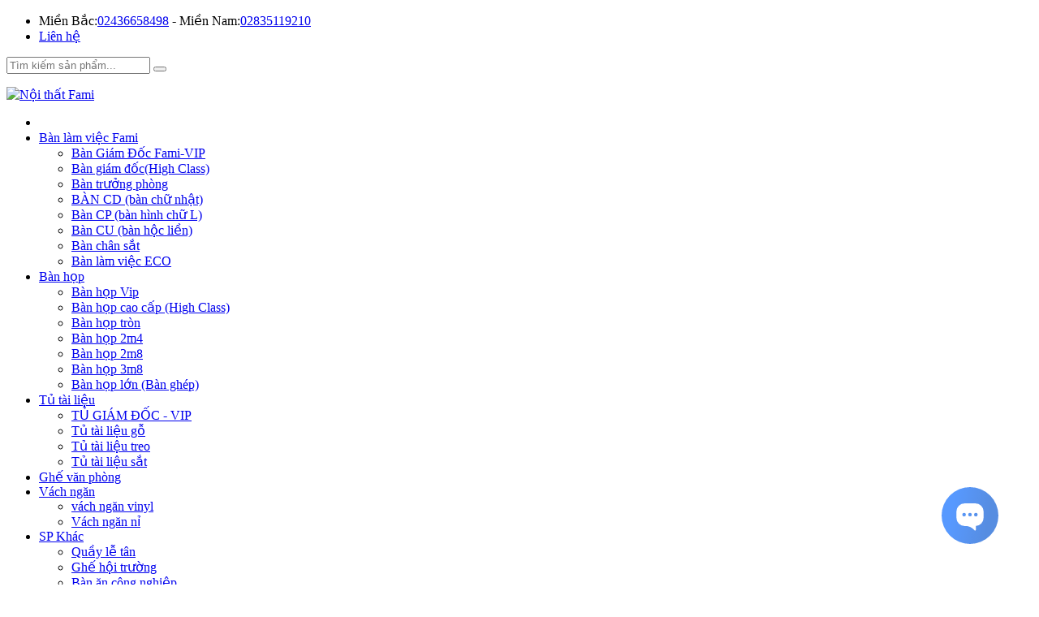

--- FILE ---
content_type: text/html; charset=utf-8
request_url: https://noithatfami.com/ban-lam-viec-cpe1600hl.html
body_size: 10129
content:
<!DOCTYPE html>
<html tabindex="-1" class="desktop_device">
<head><meta charset="utf-8" />
<title>Bàn làm việc CPE1600HL | Bàn văn phòng | Nội thất Fami - Nội thất Fami</title>
<meta name="description" content="Bàn làm việc CPE1600HL bề mặt lượn phải hình chũ L phủ Melamine cao cấp, cạnh bàn dán gờ (chão) tạo nên nét hiện đại, gọn gàng"/><meta name="robots" content="index,follow" />
<meta name="viewport" content="width=980, initial-scale=1.0, maximum-scale=1.0, user-scalable=no" />
<link rel="canonical" href="https://noithatfami.com/ban-lam-viec-cpe1600hl.html" />
<base href="https://noithatfami.com/" />
      <meta name="viewport" content="width=device-width,initial-scale=1.0">
      <link rel="icon" href="https://noithatfami.com/themes/echula/images/logo.png" />
      <link href="https://noithatfami.com/themes/echula/css/uikit.min.css" rel="stylesheet">
      <link href="https://noithatfami.com/themes/echula/css/ec.min.css" rel="stylesheet">
      <!-- <css> --> 
      <link href="https://noithatfami.com/themes/echula/css/library.css" rel="stylesheet">
      <link href="https://noithatfami.com/themes/echula/css/style.css" rel="stylesheet" />
	  <link href="https://noithatfami.com/themes/echula/css/style_search.css" rel="stylesheet" />
      <!-- </css> --><link rel="alternate" hreflang="vi" href="https://noithatfami.com/ban-lam-viec-cpe1600hl.html" />
<link rel="shortcut icon" href="favicon.ico" />

</head>
<body  class="pages_module pages_home">
<div>
         <div class="project-kenli-single-header-001">
            <div class="header uk-hidden-small uk-hidden-medium">
               <div class="uk-container uk-container-center">
                  <div class="uk-flex uk-flex-middle uk-flex-space-between">
                     <div class="contact">
                        <ul>
                           <li class="hotline"> Miền Bắc:<a href="tel:02436658498" title="Bán hàng Miền Bắc">02436658498</a> - Miền Nam:<a href="tel:02835119210" title="Bán hàng Miền Nam">02835119210</a></li>
						                           <li> <a href="http://noithatfami.com/lien-he.html" title="Liên hệ">	Liên hệ</a> </li>
							
                    
                        </ul>
                        <form class="uk-form pc-search" action="search.php" method="get">
						<input type="text" name="keywords" value="" placeholder="Tìm kiếm sản phẩm..." class="ajax_search" autocomplete="off">
						 <button class="uk-button"><i class="uk-icon-search"></i></button>
						 <div class="ket_qua_search"></div>
						</form>
                     </div>
                     <div class="cart">
                        <ul>
                         <!--  <li><a class="ec-tracking" href="#" title="Kiểm tra đơn hàng">Kiểm tra đơn hàng</a></li>-->
                           
                           
                        </ul>
                     </div>
                  </div>
               </div>
            </div>
            <div class="navbar uk-hidden-small uk-hidden-medium">
               <div class="uk-container uk-container-center">
                  <nav class="uk-navbar">
                     <div class="brand"> <a href="https://noithatfami.com/" title="Nội thất Fami"> <img src="themes/echula/images/logo.png" alt="Nội thất Fami" /> </a> </div>
                     <ul class="uk-navbar-nav">
                        <li><a href="https://noithatfami.com/" title="Trang chủ"><i class="uk-icon-home"></i></a></li>
																		<li class="uk-parent" data-uk-dropdown>
                           <a href="ban-lam-viec-fami.html" title="Bàn làm việc Fami">	Bàn làm việc Fami<i class="uk-icon-angle-down"></i></a> 
                           <div class="uk-dropdown uk-dropdown-navbar">
                              <ul class="uk-nav uk-nav-navbar">
							  	                                 <li> <a href="ban-giam-doc-fami-vip.html" title="Bàn Giám Đốc Fami-VIP">	Bàn Giám Đốc Fami-VIP</a> </li>
								                                  <li> <a href="ban-giam-doc-high-class.html" title="Bàn giám đốc(High Class)">	Bàn giám đốc(High Class)</a> </li>
								                                  <li> <a href="ban-truong-phong.html" title="Bàn trưởng phòng">	Bàn trưởng phòng</a> </li>
								                                  <li> <a href="ban-cd-ban-chu-nhat.html" title="BÀN CD (bàn chữ nhật)">	BÀN CD (bàn chữ nhật)</a> </li>
								                                  <li> <a href="ban-cp-hinh-chu-l.html" title="Bàn CP (bàn hình chữ L)">	Bàn CP (bàn hình chữ L)</a> </li>
								                                  <li> <a href="ban-cu-ban-hoc-lien.html" title="Bàn CU (bàn hộc liền)">	Bàn CU (bàn hộc liền)</a> </li>
								                                  <li> <a href="ban-chan-sat.html" title="Bàn chân sắt">	Bàn chân sắt</a> </li>
								                                  <li> <a href="ban-lam-viec-eco.html" title="Bàn làm việc ECO">	Bàn làm việc ECO</a> </li>
								                                
                              </ul>
                           </div>
                        </li>
																								<li class="uk-parent" data-uk-dropdown>
                           <a href="ban-hop.html" title="Bàn họp">	Bàn họp<i class="uk-icon-angle-down"></i></a> 
                           <div class="uk-dropdown uk-dropdown-navbar">
                              <ul class="uk-nav uk-nav-navbar">
							  	                                 <li> <a href="ban-hop-vip.html" title="Bàn họp Vip">	Bàn họp Vip</a> </li>
								                                  <li> <a href="ban-hop-cao-cap-high-class.html" title="Bàn họp cao cấp (High Class)">	Bàn họp cao cấp (High Class)</a> </li>
								                                  <li> <a href="ban-hop-tron.html" title="Bàn họp tròn">	Bàn họp tròn</a> </li>
								                                  <li> <a href="ban-hop-2m4.html" title="Bàn họp 2m4">	Bàn họp 2m4</a> </li>
								                                  <li> <a href="ban-hop-2m8.html" title="Bàn họp 2m8">	Bàn họp 2m8</a> </li>
								                                  <li> <a href="ban-hop-3m8.html" title="Bàn họp 3m8">	Bàn họp 3m8</a> </li>
								                                  <li> <a href="ban-hop-lon.html" title="Bàn họp lớn (Bàn ghép)">	Bàn họp lớn (Bàn ghép)</a> </li>
								                                
                              </ul>
                           </div>
                        </li>
																								<li class="uk-parent" data-uk-dropdown>
                           <a href="tu-tai-lieu.html" title="Tủ tài liệu">	Tủ tài liệu<i class="uk-icon-angle-down"></i></a> 
                           <div class="uk-dropdown uk-dropdown-navbar">
                              <ul class="uk-nav uk-nav-navbar">
							  	                                 <li> <a href="tu-giam-doc-vip.html" title="TỦ GIÁM ĐỐC - VIP">	TỦ GIÁM ĐỐC - VIP</a> </li>
								                                  <li> <a href="tu-tai-lieu-go.html" title="Tủ tài liệu gỗ">	Tủ tài liệu gỗ</a> </li>
								                                  <li> <a href="tu-tai-lieu-treo.html" title="Tủ tài liệu treo">	Tủ tài liệu treo</a> </li>
								                                  <li> <a href="tu-tai-lieu-sat.html" title="Tủ tài liệu sắt">	Tủ tài liệu sắt</a> </li>
								                                
                              </ul>
                           </div>
                        </li>
																		                        <li> <a title="Ghế văn phòng" href="ghe-van-phong.html">	Ghế văn phòng</a> </li>
                        																		<li class="uk-parent" data-uk-dropdown>
                           <a href="vach-ngan.html" title="Vách ngăn">	Vách ngăn<i class="uk-icon-angle-down"></i></a> 
                           <div class="uk-dropdown uk-dropdown-navbar">
                              <ul class="uk-nav uk-nav-navbar">
							  	                                 <li> <a href="vach-ngan-vinyl.html" title="vách ngăn vinyl">	vách ngăn vinyl</a> </li>
								                                  <li> <a href="vach-ngan-ni.html" title="Vách ngăn nỉ">	Vách ngăn nỉ</a> </li>
								                                
                              </ul>
                           </div>
                        </li>
																								<li class="uk-parent" data-uk-dropdown>
                           <a href="sp-khac.html" title="SP Khác">	SP Khác<i class="uk-icon-angle-down"></i></a> 
                           <div class="uk-dropdown uk-dropdown-navbar">
                              <ul class="uk-nav uk-nav-navbar">
							  	                                 <li> <a href="quay-le-tan.html" title="Quầy lễ tân">	Quầy lễ tân</a> </li>
								                                  <li> <a href="ghe-hoi-truong.html" title="Ghế hội trường">	Ghế hội trường</a> </li>
								                                  <li> <a href="ban-an-cong-nghiep.html" title="Bàn ăn công nghiệp">	Bàn ăn công nghiệp</a> </li>
								                                  <li> <a href="hoc-tai-lieu-hoc-di-dong.html" title="Hộc tài liệu - Hộc di động">	Hộc tài liệu - Hộc di động</a> </li>
								                                  <li> <a href="ghe-phong-cho.html" title="Ghế phòng chờ">	Ghế phòng chờ</a> </li>
								                                  <li> <a href="gia-sach-fami.html" title="Giá Sách Fami">	Giá Sách Fami</a> </li>
								                                  <li> <a href="tu-de-mu-bao-hiem.html" title="Tủ để mũ bảo hiểm">	Tủ để mũ bảo hiểm</a> </li>
								                                  <li> <a href="ban-ghe-hoc-sinh-fami.html" title="Bàn ghế học sinh Fami">	Bàn ghế học sinh Fami</a> </li>
								                                  <li> <a href="ghe-khan-dai-di-dong.html" title="Ghế khán đài di động">	Ghế khán đài di động</a> </li>
								                                
                              </ul>
                           </div>
                        </li>
												                        
                        						                        <li class="uk-parent" data-uk-dropdown>
                           <a href="tin-tuc.html" title="Tin tức">	Tin tức<i class="uk-icon-angle-down"></i></a> 
                           <div class="uk-dropdown uk-dropdown-navbar">
                              <ul class="uk-nav uk-nav-navbar">
							  	                                 <li> <a href="du-an.html" title="DỰ ÁN TIÊU BIỂU">	DỰ ÁN TIÊU BIỂU</a> </li>
								                                
                              </ul>
                           </div>
                        </li>
					
																		                        <li> <a href="lien-he.html" title="Liên hệ">	Liên hệ</a> </li>
						                        <li> <a href="ghe-khan-dai-di-dong.html" title="Ghế khán đài di động">	Ghế khán đài di động</a> </li>
							
                     </ul>
                  </nav>
               </div>
            </div>
            <div class="mobile uk-hidden-large">
               <div class="bar"><span>Nội thất Fami</span></div>
               <div class="uk-container uk-container-center">
                  <ul class="uk-flex uk-flex-middle uk-flex-space-between">
                     <li> <a class="toggle" href="#offcanvas" data-uk-offcanvas=""><i class="uk-icon-bars"></i></a> </li>
                     <li> <a class="brand" href="https://noithatfami.com/" title="Nội thất Fami"> <img src="themes/echula/images/logo-mobile.png" alt="Nội thất Fami" /> </a> </li>
                     
                  </ul>
                  <div class="search">
                     <form class="uk-form" action="search.php" method="get">
					 <input type="text" name="keywords" value="" placeholder="Tìm kiếm sản phẩm..." class="ajax_search" autocomplete="off"> 
					 <button class="uk-button"><i class="uk-icon-search"></i></button>
					 <div class="ket_qua_search"></div>
					 </form>
                  </div>
               </div>
            </div>
         </div>
      </div><div class="uk-margin-large-bottom"> 
<div> <div class="project-kenli-single-breadcrumb-001"> <div class="uk-container uk-container-center"> <ul class="uk-breadcrumb"> <li itemscope itemtype="http://data-vocabulary.org/Breadcrumb"><a href="./" itemprop="url"><span itemprop="title">Trang chủ</span></a></li> <li class="next" itemscope itemtype="http://data-vocabulary.org/Breadcrumb"> <a href="ban-lam-viec-fami.html" itemprop="url"><span itemprop="title">Bàn làm việc Fami</span></a></li> <li class="next" itemscope itemtype="http://data-vocabulary.org/Breadcrumb"> <a href="ban-lam-viec-eco.html" itemprop="url"><span itemprop="title">Bàn làm việc ECO</span></a></li> <li class="next"> Bàn làm việc CPE1600HL</li></ul> </div> </div> </div></div>
<div class="uk-margin-large-bottom">
   <div class="project-kenli-single-productdetail-001">
      <div class="uk-container uk-container-center">
         <div class="uk-grid uk-grid-medium">
            <div class="uk-width-medium-1-2 uk-margin-bottom">
               <div class="uk-panel">
                  <div class="uk-panel-body">
                    <div class="flexslider flexslider-slider">
					 <ul class="slides"> 
					 					 <li> <div class="thumb"> <a href="images/202107/goods_img/1626312106501_G496.jpg" title="Bàn làm việc CPE1600HL" data-uk-lightbox="{group:'group-image'}"> <img src="images/202107/goods_img/1626312106501_G496.jpg" alt="Bàn làm việc CPE1600HL" /> </a> </div> </li>
					 					  </ul> </div>
					 <div class="flexslider flexslider-carousel"> 
					 
					 <ul class="slides">
					 					 <li> <div class="thumb"> <img src="images/202107/thumb_img/1626312106792_G496.jpg" alt="Bàn làm việc CPE1600HL" />  </div> </li>
					 					 </ul> </div> 
                     
                  </div>
               </div>
            </div>
            <div class="uk-width-medium-1-2 uk-margin-bottom">
               <div class="uk-panel">
                  <div class="uk-panel-body">
                     <div class="body">
                        <h1 class="title"> <span>Bàn làm việc CPE1600HL</span> </h1>
                        <div class="star"> <i class="uk-icon-star "></i><i class="uk-icon-star "></i><i class="uk-icon-star "></i><i class="uk-icon-star "></i><i class="uk-icon-star "></i><a href="https://noithatfami.com/ban-lam-viec-cpe1600hl.html#rate" onclick="$('#rate').click();">0 đánh giá</a> </div>
                        <hr>
                        <div class="description">
                           <p>Bàn làm việc CPE1600HL bề mặt lượn phải hình chũ L phủ Melamine cao cấp, cạnh bàn dán gờ (chão) tạo nên nét hiện đại, gọn gàng</p>
                        </div>
													<li><font style="text-decoration: line-through;"><strong>Giá thị trường: </strong><em class="price market_price"><b>1.947.600đ</b></em></font></li>
							                        <div class="price"> <span class="sale">
						1.623.000đ <font size="2">(Giá chưa VAT 8%)</font>
												</span> </div>
							
                        <div class="overview">
                           <div class="uk-grid uk-grid-small uk-grid-width-1-1 uk-grid-width-medium-1-2" data-uk-grid-match="{target:'.grid-match'}">
                              <div class="uk-margin-bottom">
                                 <div class="attribute grid-match" style="min-height: 105px;">
                                    <ul class="uk-list">
                                       <li><span class="label">Mã sản phẩm:</span><span>CPE1600HL</span></li>
																															<li><span><strong>- <strong>CPE1600HL </strong>:&nbsp;W1600 x D1200 x H745 mm</strong></span></li>
																			                                         
                                    </ul>
                                 </div>
                              </div>
                              <div class="uk-margin-bottom">
                                 <div class="commitment grid-match" style="min-height: 105px;">
                                    <ul class="uk-list">
                                       <li><i class="uk-icon-truck"></i>Vận Chuyển, lắp đặt ưu đãi L.Hệ</li>
                                       <li><i class="uk-icon-check-circle"></i>Bảo hành miễn phí 1 năm</li>
                                       <li><i class="uk-icon-wrench"></i>Bảo trì trọn vòng đời sản phẩm</li>
                                    </ul>
                                 </div>
                              </div>
                           </div>
                        </div>
                        <div class="tool">
						<form action="javascript:;" method="post" id="purchase_form">
												 
						 </form>
						  </div>
                        <div class="support">
                           <div class="label"><span>Miền Bắc</span></div>
                           <hr>
                           <div class="uk-grid uk-grid-collapse">
                              <div class="uk-width-1-1 uk-width-small-4-10">
                                 <div class="hotline">
                                    <ul class="uk-list">
                                       <li> <i class="uk-icon-mobile-phone"></i> <a href="tel:0948511555" title="Phòng bán hàng">0948.511.555 </a>  </li>
                                       <li><i class="uk-icon-mobile-phone"></i><a href="tel:0916378886" title="Phòng bán hàng">0916.378.886</a></li>
                                    </ul>
                                 </div>
                              </div>
                              <div class="uk-width-1-1 uk-width-small-6-10">
                                 <div class="wrapper">
                                    <div class="thumb"> <img src="themes/echula/images/logo.png" alt="Nội thất Fami"> </div>
                                    <ul class="uk-list">
                                       <li> <i class="uk-icon-mobile-phone"></i> <a href="tel:0972019889 " title="Phòng bán hàng">0972.019.889</a>  </li>
                                       <li> <i class="uk-icon-phone"></i> <a href="tel:02436658498" title="Phòng bán hàng">02436658498</a>  </li>
                                    </ul>
                                 </div>
                              </div>
                           </div>
                        </div></br>
						<div class="support">
                           <div class="label"><span>Miền Nam</span></div>
                           <hr>
                           <div class="uk-grid uk-grid-collapse">
                              <div class="uk-width-1-1 uk-width-small-4-10">
                                 <div class="hotline">
                                    <ul class="uk-list">
                                       <li><i class="uk-icon-mobile-phone"></i><a href="tel:0916084085" title="Bán hàng KV Miền Nam">0916084085</a></li>
                                       <li><i class="uk-icon-phone"></i><span><a href="tel:02835119210" title="Bán hàng KV Miền Nam">02835119210</a></span></li>
                                    </ul>
                                 </div>
                              </div>
                              <div class="uk-width-1-1 uk-width-small-6-10">
                                 <div class="wrapper">
                                    <div class="thumb"> <img src="themes/echula/images/logo.png" alt="Nội thất Fami"> </div>
                                    <ul class="uk-list">
                                       <li><i class="uk-icon-mobile-phone"></i><a href="tel:0916032039" title="Bán hàng KV Miền Nam">0916032039</a></li>
									   <li><i class="uk-icon-mobile-phone"></i><a href="tel:0906727729" title="Bán hàng KV Miền Nam">0906727729</a></li>
                                    </ul>
                                 </div>
                              </div>
                           </div>
                        </div>
                        <hr>
						<div class="social uk-flex uk-flex-middle"> <div class="facebook"> <div class="fb-like" data-href="https://noithatfami.com/ban-lam-viec-cpe1600hl.html" data-layout="button_count" data-action="like" data-show-faces="true" data-share="true"></div> </div> <div class="google"> <div class="g-plus" data-href="https://noithatfami.com/ban-lam-viec-cpe1600hl.html" data-annotation="bubble" data-action="share" data-size="medium"></div> </div> </div>
                        
                     </div>
                  </div>
               </div>
            </div>
         </div>
		           
         <div class="uk-grid uk-grid-large">
            <div class="uk-width-medium-7-10 uk-margin-bottom">
               <div class="uk-panel">
                  <div class="uk-panel-body">
                     <div class="content ec-content-less">
                        <p>
	<span font-size:12.35px;background-color:#ffffff;"="" style="background-color: rgb(255, 255, 255); color: rgb(229, 51, 51);"><strong>Bàn làm việc CPE1600HL</strong></span> 
</p>
<p>
	<span font-size:12.35px;background-color:#ffffff;"=""><strong><strong>Kích thước:<br />
- CPE1400HL :&nbsp;W1400 x D1200 x H745 mm&nbsp;/<span style="color:#E53333;"> Giá :&nbsp;1.514.000 VNĐ</span><br />
</strong><strong><strong>- <strong>CPE1600HL </strong>:&nbsp;W1600 x D1200 x H745 mm <strong><strong><span font-size:12.35px;font-weight:bold;background-color:#ffffff;"="">/ <span style="color:#E53333;">Giá :&nbsp;1.617.000 VNĐ</span></span></strong></strong><br />
</strong></strong><strong><strong>- <strong>CPE1800HL </strong>:&nbsp;W1800 x D1200 x H745 mm <strong><strong><span font-size:12.35px;font-weight:bold;background-color:#ffffff;"="">/ <span style="color:#E53333;">Giá :&nbsp;1.940.000&nbsp;VNĐ</span></span></strong></strong></strong></strong><br />
<strong>Chất liệu: </strong></strong>Gỗ công nghiệp cao cấp<br />
</span><b>Kiểu dáng:</b><br />
<strong>- </strong>Mặt bàn hình chữ L lượn phải phủ Melamine (MFC) nhập khẩu<br />
- Mặt bàn có 2 lỗ chạy dây thông dụng, khi cần luồn dây điện, dây mạng đảm bảo an toàn, gọn gàng và thuận tiện.<br />
- Cạnh bàn dán gờ (chão)<br />
- Sử dụng giá đỡ mặt bàn nối giữa mặt và hồi bàn<br />
- Bàn có thể kết hợp với hộc di động hoặc hộc treo
</p>
<strong>* Lưu ý : Giá chưa bao gồm hộc</strong><br />
<b>Đặc điểm chung:</b><br />
<p>
	Bàn làm việc CPE1600HL được thiết kế hiện đại, tiện dụng với chất liệu Melamine cao cấp có khả năng chống cháy, chống trầy xước, chống thấm nước với hệ thống chân tăng chỉnh chiều cao để phù hợp với người sử dụng.
</p>
<p>
	<img src="https://noithatfami.com/images/upload/image/202107/20210715081406_84159.jpg" alt="" /> 
</p>
<p>
	<br />
</p>                     </div>
                     <div class="continue ec-content-more"> <a href="#" title="Đọc thêm"><i class="uk-icon-long-arrow-down"></i>Đọc thêm</a> </div>
                     
                     
                  </div>
               </div>
               <hr>
               <div class="uk-panel" id="rate">
                  <div class="uk-panel-body">
                     <div class="ec-rate" data-module="product" data-id="496" data-page="1">
                        <div class="section-rate-001">
                           <div class="uk-panel">
                              <h3 class="uk-panel-title"><span>0 đánh giá Bàn làm việc CPE1600HL</span></h3>
							  <div id="comment_wrapper">
							  <div class="uk-panel-body">
							  
                                 <div class="ec-rate-form">
                                    <div class="validation-error"></div>
                                    <form action="" method="post" class="uk-form">
                                       <div class="uk-clearfix star">
                                          <div class="label"><span>Chọn đánh giá của bạn</span></div>
                                          <div class="group">
										  <a class="item select" data-rate="1" title="1 sao (thấp)"><i class="uk-icon-star"></i></a>
										  <a class="item select" data-rate="2" title="2 sao (trung bình)"><i class="uk-icon-star"></i></a>
										  <a class="item select" data-rate="3" title="3 sao (khá)"><i class="uk-icon-star"></i></a>
										  <a class="item select" data-rate="4" title="4 sao (tốt)"><i class="uk-icon-star"></i></a>
										  <a class="item select" data-rate="5" title="5 sao (rất tốt)"><i class="uk-icon-star"></i></a></div>
                                          <div class="title"><span></span></div>
                                          <input type="hidden" name="cmt_type" value="0" id="cf_cmt_type"/>
											<input type="hidden" name="id" value="496" id="cf_id" />
										  <input type="hidden" name="rate" value="5" class="rate" id="cf_rate">
                                       </div>
                                       <div class="uk-grid uk-grid-small">
                                          <div class="uk-width-1-1 uk-width-medium-1-2 uk-margin-bottom"><textarea name="content" class="uk-width-1-1" placeholder="Nội dung" id="cf_content"></textarea></div>
                                          <div class="uk-width-1-1 uk-width-medium-1-2 uk-margin-bottom">
                                             <div class="uk-grid uk-grid-small">
                                                <div class="uk-width-1-2 uk-margin-bottom"><input type="text" name="fullname" class="uk-width-1-1" placeholder="Tên đầy đủ (*)" id="cf_fullname"></div>
                                                
                                                <div class="uk-width-1-2 uk-margin-bottom"><input type="text" name="email" class="uk-width-1-1" placeholder="Email" id="cf_email"></div>
												                                                <div class="uk-width-1-2 uk-margin-bottom"><button type="submit" class="uk-button uk-width-1-1">Đánh giá</button></div>
                                             </div>
                                          </div>
                                       </div>
                                    </form>
                                 </div>
								                               </div>                              </div>
                           </div>
                        </div>
                     </div>
                  </div>
               </div>               <hr>
               <div class="uk-panel" id="facebook">
                  <h3 class="uk-panel-title"><span>Bình luận Facebook</span></h3>
                  <div class="uk-panel-body"> <div class="social uk-flex uk-flex-middle"> <div class="facebook"> <div class="fb-like" data-href="https://noithatfami.com/ban-lam-viec-cpe1600hl.html" data-layout="button_count" data-action="like" data-show-faces="true" data-share="true"></div> </div> <div class="google"> <div class="g-plus" data-href="https://noithatfami.com/ban-lam-viec-cpe1600hl.html" data-annotation="bubble" data-action="share" data-size="medium"></div> </div> </div> <div class="fb-comments" data-href="https://noithatfami.com/ban-lam-viec-cpe1600hl.html#configurator" data-width="100%" data-numposts="5"></div> </div>
               </div>
            </div>
            <div class="uk-width-medium-3-10 uk-margin-bottom">
               <div class="uk-sticky-placeholder" style="height: 1083px; margin: 0px;">
                  <div class="lazyaside" data-uk-sticky="{top: 5,boundary: true}" style="margin: 0px;">
				  <div class="range">
                        <div class="uk-panel">
                           <h3 class="uk-panel-title"><span>Sản phẩm cùng danh mục</span></h3>
                           <div class="uk-panel-body">
                              <div class="product-catalogue">
                                 <ul>
								                                      <li>
                                 <div class="product">
                                    <div class="thumb"> <a href="ban-lam-viec-cfe1206.html" title="Bàn làm việc CFE1206"> <img src="images/202210/thumb_img/1665110181917_571.jpg" alt="Bàn làm việc CFE1206" /> </a> </div>
                                    <div class="body">
                                       <div class="title"> <a href="ban-lam-viec-cfe1206.html" title="Bàn làm việc CFE1206" rel="bookmark">	Bàn làm việc CFE1206</a> </div>
                                       <div class="star"> <i class="uk-icon-star-o"></i><i class="uk-icon-star-o"></i><i class="uk-icon-star-o"></i><i class="uk-icon-star-o"></i><i class="uk-icon-star-o"></i></div>
                                       <div class="price"> <span class="sale">942.000đ</span> </div>
                                    </div>
                                 </div>
                              </li>
                                    
                                                                       <li>
                                 <div class="product">
                                    <div class="thumb"> <a href="ban-lam-viec-cde1006.html" title="Bàn làm việc CDE1006"> <img src="images/201706/thumb_img/1498762600152_358.jpg" alt="Bàn làm việc CDE1006" /> </a> </div>
                                    <div class="body">
                                       <div class="title"> <a href="ban-lam-viec-cde1006.html" title="Bàn làm việc CDE1006" rel="bookmark">	Bàn làm việc CDE1006</a> </div>
                                       <div class="star"> <i class="uk-icon-star-o"></i><i class="uk-icon-star-o"></i><i class="uk-icon-star-o"></i><i class="uk-icon-star-o"></i><i class="uk-icon-star-o"></i></div>
                                       <div class="price"> <span class="sale">765.000đ</span> </div>
                                    </div>
                                 </div>
                              </li>
                                    
                                                                       <li>
                                 <div class="product">
                                    <div class="thumb"> <a href="ban-lam-viec-cfe1006.html" title="Bàn làm việc CFE1006"> <img src="images/201706/thumb_img/1498763013980_359.jpg" alt="Bàn làm việc CFE1006" /> </a> </div>
                                    <div class="body">
                                       <div class="title"> <a href="ban-lam-viec-cfe1006.html" title="Bàn làm việc CFE1006" rel="bookmark">	Bàn làm việc CFE1006</a> </div>
                                       <div class="star"> <i class="uk-icon-star-o"></i><i class="uk-icon-star-o"></i><i class="uk-icon-star-o"></i><i class="uk-icon-star-o"></i><i class="uk-icon-star-o"></i></div>
                                       <div class="price"> <span class="sale">792.000đ</span> </div>
                                    </div>
                                 </div>
                              </li>
                                    
                                                                       <li>
                                 <div class="product">
                                    <div class="thumb"> <a href="ban-lam-viec-cpe1400hr.html" title="Bàn làm việc CPE1400HR"> <img src="images/202107/thumb_img/1626311741088_360.jpg" alt="Bàn làm việc CPE1400HR" /> </a> </div>
                                    <div class="body">
                                       <div class="title"> <a href="ban-lam-viec-cpe1400hr.html" title="Bàn làm việc CPE1400HR" rel="bookmark">	Bàn làm việc CPE1400HR</a> </div>
                                       <div class="star"> <i class="uk-icon-star-o"></i><i class="uk-icon-star-o"></i><i class="uk-icon-star-o"></i><i class="uk-icon-star-o"></i><i class="uk-icon-star-o"></i></div>
                                       <div class="price"> <span class="sale">1.575.000đ</span> </div>
                                    </div>
                                 </div>
                              </li>
                                    
                                                                       <li>
                                 <div class="product">
                                    <div class="thumb"> <a href="ban-lam-viec-cpe1400hl.html" title="Bàn làm việc CPE1400HL"> <img src="images/202107/thumb_img/1626311651988_361.jpg" alt="Bàn làm việc CPE1400HL" /> </a> </div>
                                    <div class="body">
                                       <div class="title"> <a href="ban-lam-viec-cpe1400hl.html" title="Bàn làm việc CPE1400HL" rel="bookmark">	Bàn làm việc CPE1400HL</a> </div>
                                       <div class="star"> <i class="uk-icon-star-o"></i><i class="uk-icon-star-o"></i><i class="uk-icon-star-o"></i><i class="uk-icon-star-o"></i><i class="uk-icon-star-o"></i></div>
                                       <div class="price"> <span class="sale">1.575.000đ</span> </div>
                                    </div>
                                 </div>
                              </li>
                                    
                                                                       <li>
                                 <div class="product">
                                    <div class="thumb"> <a href="ban-lam-viec-che1006.html" title="Bàn làm việc CHE1006"> <img src="images/201706/thumb_img/1498766121313_362.jpg" alt="Bàn làm việc CHE1006" /> </a> </div>
                                    <div class="body">
                                       <div class="title"> <a href="ban-lam-viec-che1006.html" title="Bàn làm việc CHE1006" rel="bookmark">	Bàn làm việc CHE1006</a> </div>
                                       <div class="star"> <i class="uk-icon-star-o"></i><i class="uk-icon-star-o"></i><i class="uk-icon-star-o"></i><i class="uk-icon-star-o"></i><i class="uk-icon-star-o"></i></div>
                                       <div class="price"> <span class="sale">1.215.000đ</span> </div>
                                    </div>
                                 </div>
                              </li>
                                    
                                                                       <li>
                                 <div class="product">
                                    <div class="thumb"> <a href="ban-lam-viec-cue1206l-r.html" title="Bàn làm việc CUE1206L/R"> <img src="images/201803/thumb_img/1521986022841_363.jpg" alt="Bàn làm việc CUE1206L/R" /> </a> </div>
                                    <div class="body">
                                       <div class="title"> <a href="ban-lam-viec-cue1206l-r.html" title="Bàn làm việc CUE1206L/R" rel="bookmark">	Bàn làm việc CUE1206L/R</a> </div>
                                       <div class="star"> <i class="uk-icon-star-o"></i><i class="uk-icon-star-o"></i><i class="uk-icon-star-o"></i><i class="uk-icon-star-o"></i><i class="uk-icon-star-o"></i></div>
                                       <div class="price"> <span class="sale">1.500.000đ</span> </div>
                                    </div>
                                 </div>
                              </li>
                                    
                                                                       <li>
                                 <div class="product">
                                    <div class="thumb"> <a href="ban-lam-viec-che1206l-r-01.html" title="Bàn làm việc CHE1206L/R-01"> <img src="images/202205/thumb_img/1652747883350_364.jpg" alt="Bàn làm việc CHE1206L/R-01" /> </a> </div>
                                    <div class="body">
                                       <div class="title"> <a href="ban-lam-viec-che1206l-r-01.html" title="Bàn làm việc CHE1206L/R-01" rel="bookmark">	Bàn làm việc CHE1206L/R-01</a> </div>
                                       <div class="star"> <i class="uk-icon-star-o"></i><i class="uk-icon-star-o"></i><i class="uk-icon-star-o"></i><i class="uk-icon-star-o"></i><i class="uk-icon-star-o"></i></div>
                                       <div class="price"> <span class="sale">1.297.000đ</span> </div>
                                    </div>
                                 </div>
                              </li>
                                    
                                                                       <li>
                                 <div class="product">
                                    <div class="thumb"> <a href="ban-lam-viec-cpe1800hl.html" title="Bàn làm việc CPE1800HL"> <img src="images/202107/thumb_img/1626312271977_497.jpg" alt="Bàn làm việc CPE1800HL" /> </a> </div>
                                    <div class="body">
                                       <div class="title"> <a href="ban-lam-viec-cpe1800hl.html" title="Bàn làm việc CPE1800HL" rel="bookmark">	Bàn làm việc CPE1800HL</a> </div>
                                       <div class="star"> <i class="uk-icon-star-o"></i><i class="uk-icon-star-o"></i><i class="uk-icon-star-o"></i><i class="uk-icon-star-o"></i><i class="uk-icon-star-o"></i></div>
                                       <div class="price"> <span class="sale">1.780.000đ</span> </div>
                                    </div>
                                 </div>
                              </li>
                                    
                                                                       <li>
                                 <div class="product">
                                    <div class="thumb"> <a href="ban-lam-viec-cpe1800hr.html" title="Bàn làm việc CPE1800HR"> <img src="images/202107/thumb_img/1626312735542_498.jpg" alt="Bàn làm việc CPE1800HR" /> </a> </div>
                                    <div class="body">
                                       <div class="title"> <a href="ban-lam-viec-cpe1800hr.html" title="Bàn làm việc CPE1800HR" rel="bookmark">	Bàn làm việc CPE1800HR</a> </div>
                                       <div class="star"> <i class="uk-icon-star-o"></i><i class="uk-icon-star-o"></i><i class="uk-icon-star-o"></i><i class="uk-icon-star-o"></i><i class="uk-icon-star-o"></i></div>
                                       <div class="price"> <span class="sale">1.780.000đ</span> </div>
                                    </div>
                                 </div>
                              </li>
                                    
                                                                     
                                 </ul>
                              </div>
                           </div>
                        </div>
                     </div>
<div id="prods_in_cats" style="display:none">
<a id="prods_in_cats_prev">Trước</a>
<ul>
<li class="first" data-pid="571">
<a href="ban-lam-viec-cfe1206.html"><span class="padded_image"><img  src="images/202210/thumb_img/1665110181917_571.jpg" alt="Bàn làm việc CFE1206"  /></span>
</a></li>
<li class="" data-pid="358">
<a href="ban-lam-viec-cde1006.html"><span class="padded_image"><img  src="images/201706/thumb_img/1498762600152_358.jpg" alt="Bàn làm việc CDE1006"  /></span>
</a></li>
<li class="" data-pid="359">
<a href="ban-lam-viec-cfe1006.html"><span class="padded_image"><img  src="images/201706/thumb_img/1498763013980_359.jpg" alt="Bàn làm việc CFE1006"  /></span>
</a></li>
<li class="" data-pid="360">
<a href="ban-lam-viec-cpe1400hr.html"><span class="padded_image"><img  src="images/202107/thumb_img/1626311741088_360.jpg" alt="Bàn làm việc CPE1400HR"  /></span>
</a></li>
<li class="" data-pid="361">
<a href="ban-lam-viec-cpe1400hl.html"><span class="padded_image"><img  src="images/202107/thumb_img/1626311651988_361.jpg" alt="Bàn làm việc CPE1400HL"  /></span>
</a></li>
<li class="" data-pid="362">
<a href="ban-lam-viec-che1006.html"><span class="padded_image"><img  src="images/201706/thumb_img/1498766121313_362.jpg" alt="Bàn làm việc CHE1006"  /></span>
</a></li>
<li class="" data-pid="363">
<a href="ban-lam-viec-cue1206l-r.html"><span class="padded_image"><img  src="images/201803/thumb_img/1521986022841_363.jpg" alt="Bàn làm việc CUE1206L/R"  /></span>
</a></li>
<li class="" data-pid="364">
<a href="ban-lam-viec-che1206l-r-01.html"><span class="padded_image"><img  src="images/202205/thumb_img/1652747883350_364.jpg" alt="Bàn làm việc CHE1206L/R-01"  /></span>
</a></li>
<li class="" data-pid="497">
<a href="ban-lam-viec-cpe1800hl.html"><span class="padded_image"><img  src="images/202107/thumb_img/1626312271977_497.jpg" alt="Bàn làm việc CPE1800HL"  /></span>
</a></li>
<li class="last" data-pid="498">
<a href="ban-lam-viec-cpe1800hr.html"><span class="padded_image"><img  src="images/202107/thumb_img/1626312735542_498.jpg" alt="Bàn làm việc CPE1800HR"  /></span>
</a></li>
</ul><a id="prods_in_cats_next">Next</a></div>
                     
                      <div class="news">
                        <div class="uk-panel">
                           <h3 class="uk-panel-title">Tin Tức Mới</h3>
                           <div class="uk-panel-body">
                              <ul class="uk-list uk-list-space uk-list-line">
							                                   <li> <a href="co-nen-mua-ghe-hoi-truong-go-tu-nhien-gia-re.html" title="Có nên mua ghế hội trường gỗ tự nhiên giá rẻ?" rel="bookmark">	Có nên mua ghế hội trường gỗ tự nhiên giá rẻ?</a> </li>
								                                  <li> <a href="top-5-nhung-mau-ghe-luoi-nhap-khau-nam-2024.html" title="Top 5 những mẫu ghế lưới nhập khẩu năm 2024" rel="bookmark">	Top 5 những mẫu ghế lưới nhập khẩu năm 2024</a> </li>
								                                  <li> <a href="lua-chon-ghe-xoay-van-phong-luoi-hay-ghe-xoay-van-phong-da.html" title="Lựa chọn Ghế xoay văn phòng lưới hay ghế xoay văn phòng da" rel="bookmark">	Lựa chọn Ghế xoay văn phòng lưới hay ghế xoay văn phòng da</a> </li>
								                                  <li> <a href="5-mau-ban-hop-hoa-phat-2m4-ban-chay-nhat-2023.html" title="5 mẫu bàn họp hòa phát 2m4 bán chạy nhất 2023" rel="bookmark">	5 mẫu bàn họp hòa phát 2m4 bán chạy nhất 2023</a> </li>
								                                  <li> <a href="co-nen-chon-ghe-da-cho-khong-gian-phong-hop.html" title="Có nên chọn ghế da cho không gian phòng họp?" rel="bookmark">	Có nên chọn ghế da cho không gian phòng họp?</a> </li>
								                                  <li> <a href="top-5-mau-ban-chan-sat-chu-u-ban-chay-nhat.html" title="Top 5 mẫu bàn chân sắt chữ U bán chạy nhất" rel="bookmark">	Top 5 mẫu bàn chân sắt chữ U bán chạy nhất</a> </li>
								                                  <li> <a href="top-5-mau-ban-hoc-sinh-cap-2-ban-chay-nhat-hien-nay.html" title="Top 5 mẫu bàn học sinh cấp 2 bán chạy nhất hiện nay" rel="bookmark">	Top 5 mẫu bàn học sinh cấp 2 bán chạy nhất hiện nay</a> </li>
								                                  <li> <a href="cung-cap-noi-that-van-phong-fami-tai-quan-cau-giay-ha-noi.html" title="Cung cấp nội thất văn phòng Fami tại Quận Cầu Giấy, Hà Nội" rel="bookmark">	Cung cấp nội thất văn phòng Fami tại Quận Cầu Giấy, Hà Nội</a> </li>
								                               
                              </ul>
                           </div>
                        </div>
                     </div>                  </div>
               </div>
            </div>
         </div>
      </div>
   </div>
</div>

<div class="uk-margin-large-bottom">
         <div class="project-kenli-single-subscribe-001">
            <div class="uk-container uk-container-center">
               <div class="wrapper">
                  <div class="uk-grid uk-grid-medium">
                     <div class="uk-width-small-1-2 uk-width-large-4-10 uk-margin-bottom">
                        <div class="label label-first"> <span>Đăng ký thông tin nhận khuyến mãi của sản phẩm từ chúng tôi</span> </div>
                     </div>
                     <div class="uk-width-large-3-10 uk-hidden-small uk-hidden-medium">
                        <div class="label"> <span>Cập nhật thông tin khuyến mãi nhanh nhất<br />	Hưởng quyền lợi giảm giá riêng biệt</span> </div>
                     </div>
                     <div class="uk-width-small-1-2 uk-width-large-3-10 uk-text-right">
                        <div class="form ec-subscribe">
                           <form class="uk-form"> <input type="email" name="email" placeholder="Email của bạn..." required="" /> <button class="uk-button">Đăng ký</button> </form>
                           <div class="state"></div>
                        </div>
                     </div>
                  </div>
               </div>
            </div>
         </div>
      </div>
 
 <div class="uk-margin-large-bottom">
         <div class="project-kenli-single-footer-001">
            <div class="uk-container uk-container-center">
               <div class="uk-grid uk-grid-medium">
                  <div class="uk-width-small-1-1 uk-width-large-1-10 uk-visible-large">
                     <div class="brand"> <a href="https://noithatfami.com/" title="Nội thất Fami"> <img src="themes/echula/images/logo.png" alt="Nội thất Fami" /> </a> </div>
                  </div>
                  <div class="uk-width-small-1-1 uk-width-large-3-10">
                     <div class="uk-panel">
                        <h3 class="uk-panel-title"><span class="title">Nội thất Fami</span></h3>
                        <div class="uk-panel-body">
                           <div class="contact">
							  <p>Địa chỉ : 352 Giải Phóng, Thanh Xuân, Hà Nội</p>
							  <p> Điện thoại:<a href="tel:02436658498"> 024.3665 8498</a></p> 
							  <p>Hotline: <a href="tel:0948511555">0948.511.555</a>- <a href="tel:0942155688">0942.155.688</a>  - <a href="tel:0972019889">0972.019.889</a> </p>
							  <p>Email:<a href="mailto:phuong.mai.vnt@gmail.com">phuong.mai.vnt@gmail.com</a></p>
							  <p>Website:<a href="https://noithatfami.com"> https://noithatfami.com</a>
							  <p><h3 class="uk-panel-title"><span class="title">Miền Nam</span></h3></p>
							  <p>Địa chỉ : Số 55 Bạch Đằng, P 15, Q. Bình Thạnh, Tp Hồ Chí Minh.</p>
							  <p> Điện thoại:<a href="tel:02835119210"> 028. 35119210</a></p> 
							  <p>Hotline: <a href="tel:0916084085">0916.084.085</a>-<a href="tel:0916032039">0916.032.039</a> - <a href="tel:0906727729">0906.727.729</a></p> 
                           </div>
                        </div>
                     </div>
                  </div>
                  <div class="uk-width-small-1-1 uk-width-large-3-10">
				  	
                     <div class="uk-panel">
					 							                        <h3 class="uk-panel-title"> <span class="title">VỀ CHÚNG TÔI</span> </h3>
                        <div class="uk-panel-body">
                           <ul class="uk-list">
						   		                              <li> <a href="gioi-thieu-chung.html" title="Giới thiệu chung">	Giới thiệu chung</a> </li>
							                             </ul>
                        </div>
												                     </div>
                  </div>
                  <div class="uk-width-small-1-1 uk-width-large-3-10">
                     <div class="uk-panel">
                        <h3 class="uk-panel-title"><span class="title">Kết nối với chúng tôi</span></h3>
                        <div class="uk-panel-body">
                           <div class="page">
                              <div class="fb-page" data-href="https://www.facebook.com/noithatfami" data-small-header="false" data-adapt-container-width="true" data-hide-cover="false" data-show-facepile="true">
                                 <blockquote cite="https://www.facebook.com/noithatfami" class="fb-xfbml-parse-ignore"> <a href="https://www.facebook.com/noithatfami" title="https://www.facebook.com/noithatfami" rel="nofollow">Nội thất Fami</a> </blockquote>
                              </div>
                           </div>
                           <div class="social">
                              <ul>
                                 <li class="label">Kết nối qua</li>
                                 <li class="facebook"><a href="https://www.facebook.com/noithatfami" title="facebook" target="_blank" rel="nofollow"><i class="uk-icon-facebook"></i></a></li>
                              </ul>
                           </div>
                        </div>
                     </div>
                  </div>
               </div>
            </div>
         </div>
      </div>
       
	  <div>
         <div class="lib-ember-hotline-001"> <i class="uk-icon-phone"></i><span class="uk-hidden-small">Miền Bắc:</span> <a href="tel:02436658498" title="Fami Miền Bắc">02436658498</a> - <span class="uk-hidden-small">Miền Nam:</span> <a href="tel:02835119210" title="Fami Miền Nam">02835119210</a> </div>
      </div>
	  <div>
         <div class="lib-ember-offcanvas-002">
            <div id="offcanvas" class="uk-offcanvas">
               <div class="uk-offcanvas-bar">
                  <form class="uk-search" action="search.php" method="get" data-uk-search="{}">
				   <input type="search" name="keywords" value="" class="uk-search-field ajax_search" placeholder="Từ khóa..." autocomplete="off"> 
				    <div class="ket_qua_search"></div>
				   </form>
                  <ul class="uk-nav uk-nav-offcanvas uk-nav-parent-icon" data-uk-nav>
                     <li> <a href="./" title="Trang chủ" > <img src="themes/echula/images/home.png" alt="Trang chủ" />	Trang chủ</a> </li>
					 					 					 <li class="uk-parent">
                       <a href="#" title="Bàn làm việc Fami" > <img src="images/no_icon.png" alt="Bàn làm việc Fami" />	Bàn làm việc Fami</a> 
                        <ul class="uk-nav-sub">
												 <li> <a href="ban-giam-doc-fami-vip.html" title="Bàn Giám Đốc Fami-VIP">	Bàn Giám Đốc Fami-VIP</a> </li>
						 						 <li> <a href="ban-giam-doc-high-class.html" title="Bàn giám đốc(High Class)">	Bàn giám đốc(High Class)</a> </li>
						 						 <li> <a href="ban-truong-phong.html" title="Bàn trưởng phòng">	Bàn trưởng phòng</a> </li>
						 						 <li> <a href="ban-cd-ban-chu-nhat.html" title="BÀN CD (bàn chữ nhật)">	BÀN CD (bàn chữ nhật)</a> </li>
						 						 <li> <a href="ban-cp-hinh-chu-l.html" title="Bàn CP (bàn hình chữ L)">	Bàn CP (bàn hình chữ L)</a> </li>
						 						 <li> <a href="ban-cu-ban-hoc-lien.html" title="Bàn CU (bàn hộc liền)">	Bàn CU (bàn hộc liền)</a> </li>
						 						 <li> <a href="ban-chan-sat.html" title="Bàn chân sắt">	Bàn chân sắt</a> </li>
						 						 <li> <a href="ban-lam-viec-eco.html" title="Bàn làm việc ECO">	Bàn làm việc ECO</a> </li>
						 
                        </ul>
                     </li>
					 					 					 					 <li class="uk-parent">
                       <a href="#" title="Bàn họp" > <img src="images/no_icon.png" alt="Bàn họp" />	Bàn họp</a> 
                        <ul class="uk-nav-sub">
												 <li> <a href="ban-hop-vip.html" title="Bàn họp Vip">	Bàn họp Vip</a> </li>
						 						 <li> <a href="ban-hop-cao-cap-high-class.html" title="Bàn họp cao cấp (High Class)">	Bàn họp cao cấp (High Class)</a> </li>
						 						 <li> <a href="ban-hop-tron.html" title="Bàn họp tròn">	Bàn họp tròn</a> </li>
						 						 <li> <a href="ban-hop-2m4.html" title="Bàn họp 2m4">	Bàn họp 2m4</a> </li>
						 						 <li> <a href="ban-hop-2m8.html" title="Bàn họp 2m8">	Bàn họp 2m8</a> </li>
						 						 <li> <a href="ban-hop-3m8.html" title="Bàn họp 3m8">	Bàn họp 3m8</a> </li>
						 						 <li> <a href="ban-hop-lon.html" title="Bàn họp lớn (Bàn ghép)">	Bàn họp lớn (Bàn ghép)</a> </li>
						 
                        </ul>
                     </li>
					 					 					 					 <li class="uk-parent">
                       <a href="#" title="Tủ tài liệu" > <img src="images/no_icon.png" alt="Tủ tài liệu" />	Tủ tài liệu</a> 
                        <ul class="uk-nav-sub">
												 <li> <a href="tu-giam-doc-vip.html" title="TỦ GIÁM ĐỐC - VIP">	TỦ GIÁM ĐỐC - VIP</a> </li>
						 						 <li> <a href="tu-tai-lieu-go.html" title="Tủ tài liệu gỗ">	Tủ tài liệu gỗ</a> </li>
						 						 <li> <a href="tu-tai-lieu-treo.html" title="Tủ tài liệu treo">	Tủ tài liệu treo</a> </li>
						 						 <li> <a href="tu-tai-lieu-sat.html" title="Tủ tài liệu sắt">	Tủ tài liệu sắt</a> </li>
						 
                        </ul>
                     </li>
					 					 					 					   <li> <a href="ghe-van-phong.html" title="Ghế văn phòng" > <img src="images/no_icon.png" alt="Ghế văn phòng" />	Ghế văn phòng</a> </li>
                     
					 					 					 					 <li class="uk-parent">
                       <a href="#" title="Vách ngăn" > <img src="images/no_icon.png" alt="Vách ngăn" />	Vách ngăn</a> 
                        <ul class="uk-nav-sub">
												 <li> <a href="vach-ngan-vinyl.html" title="vách ngăn vinyl">	vách ngăn vinyl</a> </li>
						 						 <li> <a href="vach-ngan-ni.html" title="Vách ngăn nỉ">	Vách ngăn nỉ</a> </li>
						 
                        </ul>
                     </li>
					 					 					 					 <li class="uk-parent">
                       <a href="#" title="SP Khác" > <img src="images/no_icon.png" alt="SP Khác" />	SP Khác</a> 
                        <ul class="uk-nav-sub">
												 <li> <a href="quay-le-tan.html" title="Quầy lễ tân">	Quầy lễ tân</a> </li>
						 						 <li> <a href="ghe-hoi-truong.html" title="Ghế hội trường">	Ghế hội trường</a> </li>
						 						 <li> <a href="ban-an-cong-nghiep.html" title="Bàn ăn công nghiệp">	Bàn ăn công nghiệp</a> </li>
						 						 <li> <a href="hoc-tai-lieu-hoc-di-dong.html" title="Hộc tài liệu - Hộc di động">	Hộc tài liệu - Hộc di động</a> </li>
						 						 <li> <a href="ghe-phong-cho.html" title="Ghế phòng chờ">	Ghế phòng chờ</a> </li>
						 						 <li> <a href="gia-sach-fami.html" title="Giá Sách Fami">	Giá Sách Fami</a> </li>
						 						 <li> <a href="tu-de-mu-bao-hiem.html" title="Tủ để mũ bảo hiểm">	Tủ để mũ bảo hiểm</a> </li>
						 						 <li> <a href="ban-ghe-hoc-sinh-fami.html" title="Bàn ghế học sinh Fami">	Bàn ghế học sinh Fami</a> </li>
						 						 <li> <a href="ghe-khan-dai-di-dong.html" title="Ghế khán đài di động">	Ghế khán đài di động</a> </li>
						 
                        </ul>
                     </li>
					 					 					  					 					 <li class="uk-parent">
                       <a href="#" title="Tin tức" > 	Tin tức</a> 
                        <ul class="uk-nav-sub">
												 <li> <a href="du-an.html" title="DỰ ÁN TIÊU BIỂU">	DỰ ÁN TIÊU BIỂU</a> </li>
						 
                        </ul>
                     </li>
					 					 					 
					 
                                             <li> <a href="lien-he.html" title="Liên hệ">	Liên hệ</a> </li>
						                        <li> <a href="ghe-khan-dai-di-dong.html" title="Ghế khán đài di động">	Ghế khán đài di động</a> </li>
							
                    
                   
                  </ul>
               </div>
            </div>
         </div>
      </div>
	  <p><a href="http://noithathoaphat.com" target="_blank">Nội thất Hòa Phát</a> - <a href="http://noithathoaphat.com.vn" target="_blank">Nội thất văn phòng</a> - <a href="http://noithat190.net" target="_blank">Nội thất 190</a></p>

<script>!function(s,u,b,i,z){var o,t,r,y;s[i]||(s._sbzaccid=z,s[i]=function(){s[i].q.push(arguments)},s[i].q=[],s[i]("setAccount",z),r=["widget.subiz.net","storage.googleapis"+(t=".com"),"app.sbz.workers.dev",i+"a"+(o=function(k,t){var n=t<=6?5:o(k,t-1)+o(k,t-3);return k!==t?n:n.toString(32)})(20,20)+t,i+"b"+o(30,30)+t,i+"c"+o(40,40)+t],(y=function(k){var t,n;s._subiz_init_2094850928430||r[k]&&(t=u.createElement(b),n=u.getElementsByTagName(b)[0],t.async=1,t.src="https://"+r[k]+"/sbz/app.js?accid="+z,n.parentNode.insertBefore(t,n),setTimeout(y,2e3,k+1))})(0))}(window,document,"script","subiz", "acsdkuzbpuubpdkgkjwf")</script>

<script>
  subiz('overrideChatbox', {
    type: 'chatbox',
    chatbox: {
      header: {
      layout: 'agent',
      agent_ids: ['agsdoasbmfbhvzbfqd'],
    },
      caption: {vi_VN: 'Nội Thất Fami'},
      tagline: {vi_VN: 'Đội ngũ chúng tôi sẵn sàng hỗ trợ Quý khách hàng!'},
      greeting: {
        agent_id: "agsdoasbmfbhvzbfqd",
        greeting: {
          vi_VN: 'Chào mừng Quý khách đến với Nội Thất Fami!'
        },
      },
    },
  })
</script>


<script>
  !function(f,b,e,v,n,t,s)
  {if(f.fbq)return;n=f.fbq=function(){n.callMethod?
  n.callMethod.apply(n,arguments):n.queue.push(arguments)};
  if(!f._fbq)f._fbq=n;n.push=n;n.loaded=!0;n.version='2.0';
  n.queue=[];t=b.createElement(e);t.async=!0;
  t.src=v;s=b.getElementsByTagName(e)[0];
  s.parentNode.insertBefore(t,s)}(window, document,'script',
  'https://connect.facebook.net/en_US/fbevents.js');
  fbq('init', '176421230432550');
  fbq('track', 'PageView');
</script>
<noscript><img height="1" width="1" style="display:none"
  src="https://www.facebook.com/tr?id=176421230432550&ev=PageView&noscript=1"
/></noscript><div id="fb-root"></div>
      <div class="ec-modal"></div>
      <script src="https://noithatfami.com/themes/echula/js/ec.min.js"></script>
	  <script src="https://noithatfami.com/themes/echula/js/script_1.js"></script>
	  <script src="https://noithatfami.com/themes/echula/js/script.js"></script><!-- </js> --> 
	  	  <script type="text/javascript">
	  var goodsId = 496;
	  
		

	  </script>
	   
</body>
</html>

